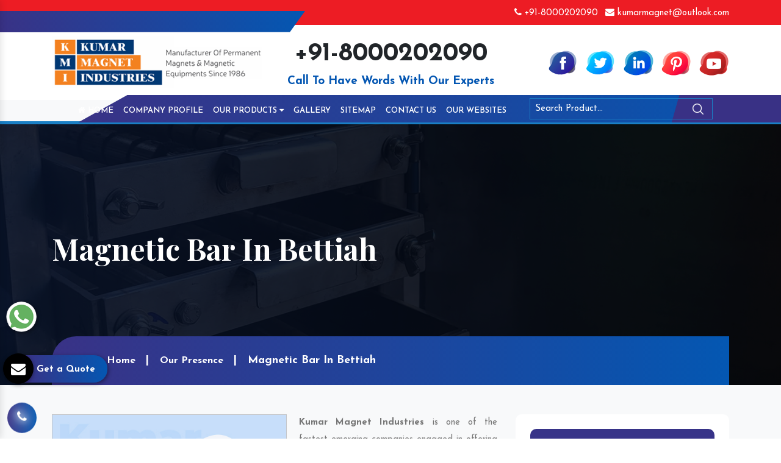

--- FILE ---
content_type: text/html; charset=UTF-8
request_url: https://www.kumarmagnetind.com/bettiah/magnetic-bar.html
body_size: 10726
content:
<!doctype html>
<html lang="en">
  <head>
  <base href="https://www.kumarmagnetind.com/">
    <meta charset="utf-8">
    <meta name="viewport" content="width=device-width, initial-scale=1, shrink-to-fit=no">
    <link rel="shortcut icon" type="image/x-icon" href="favicon.ico">
    <title>Magnetic Bar In Bettiah, Magnetic Bar Manufacturers Suppliers Bettiah</title>
	<meta name="keywords" content="Magnetic Bar In Bettiah, Magnetic Bar Manufacturers In Bettiah, Magnetic Bar Suppliers In Bettiah, Top Magnetic Bar In Bettiah, Best Magnetic Bar In Bettiah" >
	<meta name="description" content="Buy Magnetic Bar in Bettiah from top Magnetic Bar Manufacturers in Bettiah and Magnetic Bar Suppliers in Bettiah, exporters - Kumar Magnet Industries" >
	<meta name="author" content="Kumar Magnet Industries">
	<meta property="og:title" content="Magnetic Bar In Bettiah, Magnetic Bar Manufacturers Suppliers Bettiah">
	<meta property="og:site_name" content="Kumar Magnet Industries">
	<meta property="og:url" content="https://www.kumarmagnetind.com/bettiah/magnetic-bar.html">
	<meta property="og:description" content="Buy Magnetic Bar in Bettiah from top Magnetic Bar Manufacturers in Bettiah and Magnetic Bar Suppliers in Bettiah, exporters - Kumar Magnet Industries">
	<meta property="og:type" content="website">
	<meta property="og:image" content="https://www.kumarmagnetind.com/images/kumar-magnet-industries-logo.png">
	<link rel="stylesheet" href="https://webclickindia.co.in/smtp/css/mail.css">
    <script>
	document.write("<link rel=\"stylesheet\" href=\"default/css/bootstrap.min.css\" \/>");
	document.write("<link rel=\"stylesheet\" href=\"default/css/font-awesome.min.css\" \/>");
	document.write("<link rel=\"stylesheet\" href=\"default/css/responsive.css\" \/>");
	document.write("<link rel=\"stylesheet\" href=\"default/css/owl.carousel.css\" \/>");
	document.write("<link rel=\"stylesheet\" href=\"default/css/animate.css\" \/>");
	document.write("<link rel=\"stylesheet\" href=\"default/css/jquery.fancybox.min.css\" \/>");
	document.write("<link rel=\"stylesheet\" href=\"default/css/ma5-menu.min.css\" \/>");
	document.write("<link rel=\"stylesheet\" href=\"default/css/ResponsiveAccordianMenu.css\" \/>");
	document.write("<link rel=\"stylesheet\" href=\"default/style.css\" \/>");
	</script>
		<link rel="canonical" href="https://www.kumarmagnetind.com/bettiah/magnetic-bar.html" >
		<!-- Global site tag (gtag.js) - Google Analytics -->
<script async src="https://www.googletagmanager.com/gtag/js?id=G-TFJFYXCWMB"></script>
<script>
  window.dataLayer = window.dataLayer || [];
  function gtag(){dataLayer.push(arguments);}
  gtag('js', new Date());

  gtag('config', 'G-TFJFYXCWMB');
</script>	<script type="application/ld+json">
		{
		  "@context": "https://schema.org",
		  "@type": "Organization",
		  "name": "Kumar Magnet Industries",
		  "alternateName": "Kumar Magnet Industries",
		  "url": "https://www.kumarmagnetind.com/",
		  "logo": "https://www.kumarmagnetind.com/images/kumar-magnet-industries-logo.png",
		  "sameAs": [
			"https://www.facebook.com/kumarmagnetindustries/",
			"https://twitter.com/kumarmagnetind",
			"https://www.linkedin.com/company/kumar-magnet-industries",
			"https://www.pinterest.com/kumarmagnetindustries/",
			"https://www.youtube.com/channel/UCEGwTap_VYlcK2avf8xsG8A/videos"
		  ]
		}
	</script>
	
		<script type="application/ld+json">
			{
			  "@context": "https://schema.org",
			  "@type": "LocalBusiness",
			  "name": "Kumar Magnet Industries",
			  "image": "https://www.kumarmagnetind.com/images/kumar-magnet-industries-logo.png",
			  "@id": "",
			  "url": "https://www.kumarmagnetind.com/",
			  "telephone": "+91-8000202090",
			  "address": {
				"@type": "PostalAddress",
				"streetAddress": "L-456, G.I.D.C. Estate, Nr. S.B.I., Odhav, Ahmedabad - 382 415,",
				"addressLocality": "Gujarat, India",
				"postalCode": "382415",
				"addressCountry": "IN"
			  },
			  "geo": {
				"@type": "GeoCoordinates",
				"latitude": 28.5344525,
				"longitude": 77.4663097
			  },
			  "openingHoursSpecification": {
				"@type": "OpeningHoursSpecification",
				"dayOfWeek": [
				  "Monday",
				  "Tuesday",
				  "Wednesday",
				  "Thursday",
				  "Friday",
				  "Saturday",
				  "Sunday"
				],
				"opens": "09:30",
				"closes": "19:00"
			  },
			  "sameAs": [
				"https://www.facebook.com/kumarmagnetindustries/",
				"https://twitter.com/kumarmagnetind",
				"https://www.linkedin.com/company/kumar-magnet-industries",
				"https://www.pinterest.com/kumarmagnetindustries/",
				"https://www.youtube.com/channel/UCEGwTap_VYlcK2avf8xsG8A/videos"
			  ] 
			}
		</script>
					 </head>
    <body>
<header class="py-2">
<div class="left-side"></div>
<div class="right-side"></div>
<div class="container">
<div class="row">
<div class="col-xl-4 col-lg-4 col-md-4 col-sm-12 col-xs-12"></div>
<div class="col-xl-8 col-lg-8 col-md-8 col-sm-12 col-xs-12 email-and-phone">
<ul class="float-right">
  

<li class="list-inline-item"><a class="text-white hk-hide" href="tel:+91-8000202090"><i class="fa fa-phone" aria-hidden="true"></i> +91-8000202090</a></li>

<li class="list-inline-item"><a class="text-white" href="mailto:kumarmagnet@outlook.com"><i class="fa fa-envelope" aria-hidden="true"></i> kumarmagnet@outlook.com</a></li>
</ul>
</div>
</div>
</div>
</header>

<div class="logo py-3">
<div class="container">
<div class="row">

<div class="col-xl-4 col-lg-4 col-md-4 col-sm-12 col-xs-12 header_logo align-self-center">
<a href="/bettiah/" title="Kumar Magnet Industries"><img src="images/kumar-magnet-industries-logo.png" alt="Kumar Magnet Industries" title="Kumar Magnet Industries"></a>
</div>

<div class="col-xl-8 col-lg-8 col-md-8 col-sm-12 col-xs-12 infomation-side ">

<div class="row">
<div class="col-xl-6 col-lg-6 col-md-6 col-sm-12 col-xs-12 number-bold text-center align-self-center">
    <a role="button" title="+91-8000202090">+91-8000202090</a>
    <p class="font-weight-bold text-center w-100 d-block">Call To Have Words With Our Experts</p>
</div>

<div class="col-xl-6 col-lg-6 col-md-6 col-sm-12 col-xs-12 social_media align-self-center">
<ul class="float-right">

							
							
<li class="list-inline-item"><a href="https://www.facebook.com/kumarmagnetindustries/" target="_blank" title="Facebook">
	<img src="images/socialicons/img-facebook.png" title="Facebook" alt="Facebook"></a></li>
<li class="list-inline-item"><a href="https://twitter.com/kumarmagnetind" target="_blank" title="Twitter">
	<img src="images/socialicons/img-twitter.png" title="Twitter" alt="Twitter"></a></li>
<li class="list-inline-item"><a href="https://www.linkedin.com/company/kumar-magnet-industries" target="_blank" title="Linkedin">
	<img src="images/socialicons/img-linkedin.png" title="Linkedin" alt="Linkedin"></a></li>
<li class="list-inline-item"><a href="https://www.pinterest.com/kumarmagnetindustries/" target="_blank" title="Pinterest">
	<img src="images/socialicons/img-pinterest.png" title="Pinterest" alt="Pinterest"></a></li>
<li class="list-inline-item"><a href="https://www.youtube.com/channel/UCEGwTap_VYlcK2avf8xsG8A/videos" target="_blank" title="Youtube">
	<img src="images/socialicons/img-youtube.png" title="Youtube" alt="Youtube"></a></li>
</ul>
</div>
</div>
</div>
</div>
</div>
</div>

<div class="sticky bg-light">
<div class="light-color"></div>
<div class="dark-color"></div>
<div class="container-fluid">
<div class="row">
<div class="col-xl-8 col-lg-8 col-md-8 col-sm-12 col-xs-12 navigation_side">
<div class="navbar-area">
<div class="fennec-nav">
<nav class="navbar navbar-expand-md navbar-light">    
<div class="collapse navbar-collapse mean-menu" id="navbarSupportedContent" style="display: block;">
<ul class="navbar-nav">
<li class="nav-item"><a href="/bettiah/" title="Grill Magnet Manufacturers" class="nav-link"><i class="fa fa-home" aria-hidden="true"></i> Home </a></li>
<li class="nav-item"><a href="company-profile.html" title="Neodymium Magnet Suppliers" class="nav-link"> Company Profile </a></li>
<li class="nav-item"><a href="bettiah/our-products.html" title="Magnetic Pulley In India" class="nav-link"> Our Products <i class="fa fa-caret-down" aria-hidden="true"></i></a>
<ul class="dropdown-menu">
 <li class="nav-item"><a href="bettiah/magnetic-separator.html" class="nav-link" title="Magnetic Separator">Magnetic Separator</a>
<ul class="dropdown-menu child-small">
<li class="nav-item"><a href="bettiah/wet-magnetic-separator.html" title="Wet Magnetic Separator" class="nav-link">Wet Magnetic Separator</a></li>
<li class="nav-item"><a href="bettiah/overband-magnetic-separator.html" title="Overband Magnetic Separator" class="nav-link">Overband Magnetic Separator</a></li>
<li class="nav-item"><a href="bettiah/magnetic-coolant-separator.html" title="Magnetic Coolant Separator" class="nav-link">Magnetic Coolant Separator</a></li>
<li class="nav-item"><a href="bettiah/hump-magnetic-separator.html" title="Hump Magnetic Separator" class="nav-link">Hump Magnetic Separator</a></li>
<li class="nav-item"><a href="bettiah/permanent-magnetic-drum-separator.html" title="Permanent Magnetic Drum Separator" class="nav-link">Permanent Magnetic Drum Separator</a></li>
<li class="nav-item"><a href="bettiah/inline-drum-type-magnetic-separator.html" title="Inline Drum Type Magnetic Separator" class="nav-link">Inline Drum Type Magnetic Separator</a></li>
<li class="nav-item"><a href="bettiah/magnetic-destoner.html" title="Magnetic Destoner" class="nav-link">Magnetic Destoner</a></li>
<li class="nav-item"><a href="bettiah/double-drum-type-permanent-magnetic-separator.html" title="Double Drum Type Permanent Magnetic Separator" class="nav-link">Double Drum Type Permanent Magnetic Separator</a></li>
<li class="nav-item"><a href="bettiah/triple-drum-type-permanent-magnetic-separator.html" title="Triple Drum Type Permanent Magnetic Separator" class="nav-link">Triple Drum Type Permanent Magnetic Separator</a></li>

</ul>
</li>
 <li class="nav-item"><a href="bettiah/funnel-magnet.html" class="nav-link" title="Funnel Magnet">Funnel Magnet</a>
</li>
 <li class="nav-item"><a href="bettiah/power-magnet.html" class="nav-link" title="Power Magnet">Power Magnet</a>
</li>
 <li class="nav-item"><a href="bettiah/hopper-magnet.html" class="nav-link" title="Hopper Magnet">Hopper Magnet</a>
</li>
 <li class="nav-item"><a href="bettiah/ferrite-magnet.html" class="nav-link" title="Ferrite Magnet">Ferrite Magnet</a>
</li>
 <li class="nav-item"><a href="bettiah/drawer-magnet.html" class="nav-link" title="Drawer Magnet">Drawer Magnet</a>
</li>
 <li class="nav-item"><a href="bettiah/liquid-trap-magnet.html" class="nav-link" title="Liquid Trap Magnet">Liquid Trap Magnet</a>
</li>
 <li class="nav-item"><a href="bettiah/rare-earth-magnet.html" class="nav-link" title="Rare Earth Magnet">Rare Earth Magnet</a>
</li>
 <li class="nav-item"><a href="bettiah/suspension-magnet.html" class="nav-link" title="Suspension Magnet">Suspension Magnet</a>
</li>
 <li class="nav-item"><a href="bettiah/grill-magnet.html" class="nav-link" title="Grill Magnet">Grill Magnet</a>
</li>
 <li class="nav-item"><a href="bettiah/pot-magnet.html" class="nav-link" title="Pot Magnet">Pot Magnet</a>
</li>
 <li class="nav-item"><a href="bettiah/high-intensity-rare-earth-magnetic-equipment.html" class="nav-link" title="High Intensity Rare Earth Magnetic Equipment">High Intensity Rare Earth Magnetic Equipment</a>
</li>
 <li class="nav-item"><a href="bettiah/lifting-magnets-with-cover.html" class="nav-link" title="Lifting Magnets With Cover">Lifting Magnets With Cover</a>
</li>
 <li class="nav-item"><a href="bettiah/magnetic-plate.html" class="nav-link" title="Magnetic Plate">Magnetic Plate</a>
</li>
 <li class="nav-item"><a href="bettiah/permanent-magnetic-drum.html" class="nav-link" title="Permanent Magnetic Drum">Permanent Magnetic Drum</a>
</li>
 <li class="nav-item"><a href="bettiah/magnetic-floor-sweeper.html" class="nav-link" title="Magnetic Floor Sweeper">Magnetic Floor Sweeper</a>
</li>
 <li class="nav-item"><a href="bettiah/vibrating-screening-machine.html" class="nav-link" title="Vibrating Screening Machine">Vibrating Screening Machine</a>
</li>
 <li class="nav-item"><a href="bettiah/permanent-magnetic-pulley.html" class="nav-link" title="Permanent Magnetic Pulley">Permanent Magnetic Pulley</a>
</li>
 <li class="nav-item"><a href="bettiah/magnet.html" class="nav-link" title="Magnet">Magnet</a>
</li>
 <li class="nav-item"><a href="bettiah/industrial-magnet.html" class="nav-link" title="Industrial Magnet">Industrial Magnet</a>
</li>
 <li class="nav-item"><a href="bettiah/neodymium-magnet.html" class="nav-link" title="Neodymium Magnet">Neodymium Magnet</a>
</li>
 <li class="nav-item"><a href="bettiah/magnetic-drum-separator.html" class="nav-link" title="Magnetic Drum Separator">Magnetic Drum Separator</a>
</li>
 <li class="nav-item"><a href="bettiah/belt-type-magnetic-separator.html" class="nav-link" title="Belt Type Magnetic Separator">Belt Type Magnetic Separator</a>
</li>
 <li class="nav-item"><a href="bettiah/belt-concentrator.html" class="nav-link" title="Belt Concentrator">Belt Concentrator</a>
</li>
 <li class="nav-item"><a href="bettiah/channel-magnet.html" class="nav-link" title="Channel Magnet">Channel Magnet</a>
</li>
 <li class="nav-item"><a href="bettiah/circular-magnet.html" class="nav-link" title="Circular Magnet">Circular Magnet</a>
</li>
 <li class="nav-item"><a href="bettiah/gyrator-vibro-screen.html" class="nav-link" title="Gyrator Vibro Screen">Gyrator Vibro Screen</a>
</li>
 <li class="nav-item"><a href="bettiah/deep-reach-separator.html" class="nav-link" title="Deep Reach Separator">Deep Reach Separator</a>
</li>
 <li class="nav-item"><a href="bettiah/de-oiling-vibrating-screen.html" class="nav-link" title="De-Oiling Vibrating Screen">De-Oiling Vibrating Screen</a>
</li>
 <li class="nav-item"><a href="bettiah/double-deck-vibrating-screening-machine.html" class="nav-link" title="Double-Deck Vibrating Screening Machine">Double-Deck Vibrating Screening Machine</a>
</li>
 <li class="nav-item"><a href="bettiah/drum-type-magnetic-separator.html" class="nav-link" title="Drum Type Magnetic Separator">Drum Type Magnetic Separator</a>
</li>
 <li class="nav-item"><a href="bettiah/ceramic-magnet.html" class="nav-link" title="Ceramic Magnet">Ceramic Magnet</a>
</li>
 <li class="nav-item"><a href="bettiah/hand-magnet.html" class="nav-link" title="Hand Magnet">Hand Magnet</a>
</li>
 <li class="nav-item"><a href="bettiah/high-intensity-rare-earth-equipment.html" class="nav-link" title="High Intensity Rare Earth Equipment">High Intensity Rare Earth Equipment</a>
</li>
 <li class="nav-item"><a href="bettiah/high-intensity-roller-type-magnetic-separator.html" class="nav-link" title="High Intensity Roller Type Magnetic Separator">High Intensity Roller Type Magnetic Separator</a>
</li>
 <li class="nav-item"><a href="bettiah/hump-magnet.html" class="nav-link" title="Hump Magnet">Hump Magnet</a>
</li>
 <li class="nav-item"><a href="bettiah/inline-drum-magnetic-separator.html" class="nav-link" title="Inline Drum Magnetic Separator">Inline Drum Magnetic Separator</a>
</li>
 <li class="nav-item"><a href="bettiah/in-line-magnet.html" class="nav-link" title="In-Line Magnet">In-Line Magnet</a>
</li>
 <li class="nav-item"><a href="bettiah/magnetic-combo-separator.html" class="nav-link" title="Magnetic Combo Separator">Magnetic Combo Separator</a>
</li>
 <li class="nav-item"><a href="bettiah/magnetic-coolant-filter.html" class="nav-link" title="Magnetic Coolant Filter">Magnetic Coolant Filter</a>
</li>
 <li class="nav-item"><a href="bettiah/magnetic-drum.html" class="nav-link" title="Magnetic Drum">Magnetic Drum</a>
</li>
 <li class="nav-item"><a href="bettiah/magnetic-ferrous-trap.html" class="nav-link" title="Magnetic Ferrous Trap">Magnetic Ferrous Trap</a>
</li>
 <li class="nav-item"><a href="bettiah/magnetic-grate-for-drum-charging-system.html" class="nav-link" title="Magnetic Grate For Drum Charging System">Magnetic Grate For Drum Charging System</a>
</li>
 <li class="nav-item"><a href="bettiah/magnetic-grids.html" class="nav-link" title="Magnetic Grids">Magnetic Grids</a>
</li>
 <li class="nav-item"><a href="bettiah/magnetic-grill.html" class="nav-link" title="Magnetic Grill">Magnetic Grill</a>
</li>
 <li class="nav-item"><a href="bettiah/magnetic-grill-with-vibratory-outlet.html" class="nav-link" title="Magnetic Grill With Vibratory Outlet">Magnetic Grill With Vibratory Outlet</a>
</li>
 <li class="nav-item"><a href="bettiah/magnetic-head-pulleys-for-conveyor-systems.html" class="nav-link" title="Magnetic Head Pulleys for Conveyor Systems">Magnetic Head Pulleys for Conveyor Systems</a>
</li>
 <li class="nav-item"><a href="bettiah/magnetic-pulley.html" class="nav-link" title="Magnetic Pulley">Magnetic Pulley</a>
</li>
 <li class="nav-item"><a href="bettiah/magnetic-rod.html" class="nav-link" title="Magnetic Rod">Magnetic Rod</a>
</li>
 <li class="nav-item"><a href="bettiah/magnetic-tube.html" class="nav-link" title="Magnetic Tube">Magnetic Tube</a>
</li>
 <li class="nav-item"><a href="bettiah/magnetic-bar.html" class="nav-link" title="Magnetic Bar">Magnetic Bar</a>
</li>
 <li class="nav-item"><a href="bettiah/magnetic-roller-separator.html" class="nav-link" title="Magnetic Roller Separator">Magnetic Roller Separator</a>
</li>
 <li class="nav-item"><a href="bettiah/magnetic-roll.html" class="nav-link" title="Magnetic Roll">Magnetic Roll</a>
</li>
 <li class="nav-item"><a href="bettiah/magnetic-separation-system.html" class="nav-link" title="Magnetic Separation System">Magnetic Separation System</a>
</li>
 <li class="nav-item"><a href="bettiah/magnetic-equipment.html" class="nav-link" title="Magnetic Equipment">Magnetic Equipment</a>
</li>
 <li class="nav-item"><a href="bettiah/magnetic-sorting-belt.html" class="nav-link" title="Magnetic Sorting Belt">Magnetic Sorting Belt</a>
</li>
 <li class="nav-item"><a href="bettiah/metal-detector.html" class="nav-link" title="Metal Detector">Metal Detector</a>
</li>
 <li class="nav-item"><a href="bettiah/mineral-processing-equipment.html" class="nav-link" title="Mineral Processing Equipment">Mineral Processing Equipment</a>
</li>
 <li class="nav-item"><a href="bettiah/overband-electromagnetic-separator.html" class="nav-link" title="Overband Electromagnetic Separator">Overband Electromagnetic Separator</a>
</li>
 <li class="nav-item"><a href="bettiah/permanent-lifting-magnet.html" class="nav-link" title="Permanent Lifting Magnet">Permanent Lifting Magnet</a>
</li>
 <li class="nav-item"><a href="bettiah/permanent-magnetic-drum-pulley.html" class="nav-link" title="Permanent Magnetic Drum Pulley">Permanent Magnetic Drum Pulley</a>
</li>
 <li class="nav-item"><a href="bettiah/permanent-magnetic-lifter.html" class="nav-link" title="Permanent Magnetic Lifter">Permanent Magnetic Lifter</a>
</li>
 <li class="nav-item"><a href="bettiah/permanent-magnetic-overband-separator.html" class="nav-link" title="Permanent Magnetic Overband Separator">Permanent Magnetic Overband Separator</a>
</li>
 <li class="nav-item"><a href="bettiah/permanent-suspension-magnets.html" class="nav-link" title="Permanent Suspension Magnets">Permanent Suspension Magnets</a>
</li>
 <li class="nav-item"><a href="bettiah/plate-magnet.html" class="nav-link" title="Plate Magnet">Plate Magnet</a>
</li>
 <li class="nav-item"><a href="bettiah/magnetic-filter.html" class="nav-link" title="Magnetic Filter">Magnetic Filter</a>
</li>
 <li class="nav-item"><a href="bettiah/rare-earth-magnetic-equipment.html" class="nav-link" title="Rare Earth Magnetic Equipment">Rare Earth Magnetic Equipment</a>
</li>
 <li class="nav-item"><a href="bettiah/rectangular-lifting-magnet.html" class="nav-link" title="Rectangular Lifting Magnet">Rectangular Lifting Magnet</a>
</li>
 <li class="nav-item"><a href="bettiah/roller-type-magnetic-separator.html" class="nav-link" title="Roller Type Magnetic Separator">Roller Type Magnetic Separator</a>
</li>
 <li class="nav-item"><a href="bettiah/rotary-magnet.html" class="nav-link" title="Rotary Magnet">Rotary Magnet</a>
</li>
 <li class="nav-item"><a href="bettiah/scrap-lifting-magnet.html" class="nav-link" title="Scrap Lifting Magnet">Scrap Lifting Magnet</a>
</li>
 <li class="nav-item"><a href="bettiah/spout-magnet.html" class="nav-link" title="Spout Magnet">Spout Magnet</a>
</li>
 <li class="nav-item"><a href="bettiah/bullet-magnet.html" class="nav-link" title="Bullet Magnet">Bullet Magnet</a>
</li>
 <li class="nav-item"><a href="bettiah/suspension-type-magnet.html" class="nav-link" title="Suspension Type Magnet">Suspension Type Magnet</a>
</li>
 <li class="nav-item"><a href="bettiah/trap-magnet.html" class="nav-link" title="Trap Magnet">Trap Magnet</a>
</li>
 <li class="nav-item"><a href="bettiah/prong-magnet.html" class="nav-link" title="Prong Magnet">Prong Magnet</a>
</li>
 <li class="nav-item"><a href="bettiah/vibratory-equipment.html" class="nav-link" title="Vibratory Equipment">Vibratory Equipment</a>
</li>
 <li class="nav-item"><a href="bettiah/vibratory-feeder.html" class="nav-link" title="Vibratory Feeder">Vibratory Feeder</a>
</li>
 <li class="nav-item"><a href="bettiah/vibratory-motor.html" class="nav-link" title="Vibratory Motor">Vibratory Motor</a>
</li>
 <li class="nav-item"><a href="bettiah/vibratory-table.html" class="nav-link" title="Vibratory Table">Vibratory Table</a>
</li>
 <li class="nav-item"><a href="bettiah/vibro-separator.html" class="nav-link" title="Vibro Separator">Vibro Separator</a>
</li>
 <li class="nav-item"><a href="bettiah/wet-drum-permanent-magnetic-separator.html" class="nav-link" title="Wet Drum Permanent Magnetic Separator">Wet Drum Permanent Magnetic Separator</a>
</li>
 <li class="nav-item"><a href="bettiah/eddy-current-separator.html" class="nav-link" title="Eddy Current Separator">Eddy Current Separator</a>
</li>
 <li class="nav-item"><a href="bettiah/vibrator-table.html" class="nav-link" title="Vibrator Table">Vibrator Table</a>
</li>
 <li class="nav-item"><a href="bettiah/vibration-table.html" class="nav-link" title="Vibration Table">Vibration Table</a>
</li>
 <li class="nav-item"><a href="bettiah/supporting-table.html" class="nav-link" title="Supporting Table">Supporting Table</a>
</li>
 <li class="nav-item"><a href="bettiah/vibrating-table.html" class="nav-link" title="Vibrating Table">Vibrating Table</a>
</li>
 <li class="nav-item"><a href="bettiah/demoulding-paver-machine.html" class="nav-link" title="Demoulding Paver Machine">Demoulding Paver Machine</a>
</li>
 <li class="nav-item"><a href="bettiah/industrial-vibration-table.html" class="nav-link" title="Industrial Vibration Table">Industrial Vibration Table</a>
</li>
 <li class="nav-item"><a href="bettiah/vibration-resistant-table.html" class="nav-link" title="Vibration Resistant Table">Vibration Resistant Table</a>
</li>
 <li class="nav-item"><a href="bettiah/pallet-vibration-table.html" class="nav-link" title="Pallet Vibration Table">Pallet Vibration Table</a>
</li>
 <li class="nav-item"><a href="bettiah/industrial-shaker-tables.html" class="nav-link" title="Industrial Shaker Tables">Industrial Shaker Tables</a>
</li>
 <li class="nav-item"><a href="bettiah/cement-vibrating-table.html" class="nav-link" title="Cement Vibrating Table">Cement Vibrating Table</a>
</li>
 <li class="nav-item"><a href="bettiah/hydraulic-vibration-table.html" class="nav-link" title="Hydraulic Vibration Table">Hydraulic Vibration Table</a>
</li>
 <li class="nav-item"><a href="bettiah/pneumatic-vibration-table.html" class="nav-link" title="Pneumatic Vibration Table">Pneumatic Vibration Table</a>
</li>
</ul>
</li>
<li class="nav-item"><a href="gallery.html" title="Gallery" class="nav-link"> Gallery</a></li>
<li class="nav-item"><a href="sitemap.html" title="Vibro Separator In Ahmedabad" class="nav-link"> Sitemap</a></li>
<li class="nav-item"><a href="contact-us.html" title="Contact Details" class="nav-link"> Contact Us</a></li>
<li class="nav-item"><a href="our-websites.html" title="Our Websites" class="nav-link" target="_blank"> Our Websites</a></li>
</ul>
</div>
</nav>                 
</div>
</div>
 <nav class="navbar navbar-expand-md navbar-light mobile-menu">
<button class="ma5menu__toggle" type="button">
<span class="ma5menu__icon-toggle"></span> <span class="ma5menu__sr-only">Menu</span>
</button>
<div style="display: none;">
<ul class="site-menu">
<li><a href="/bettiah/" title="Home">Home</a></li>
<li><a href="company-profile.html" title="Company Profile">Company Profile</a></li>
<li>
<a href="bettiah/our-products.html" title="Our Products">Our Products</a>
<ul>
<li>
<a href="bettiah/magnetic-separator.html" title="Magnetic Separator">Magnetic Separator</a>
<ul>
           
<li><a href="bettiah/wet-magnetic-separator.html" title="Wet Magnetic Separator">Wet Magnetic Separator</a></li>
      
<li><a href="bettiah/overband-magnetic-separator.html" title="Overband Magnetic Separator">Overband Magnetic Separator</a></li>
      
<li><a href="bettiah/magnetic-coolant-separator.html" title="Magnetic Coolant Separator">Magnetic Coolant Separator</a></li>
      
<li><a href="bettiah/hump-magnetic-separator.html" title="Hump Magnetic Separator">Hump Magnetic Separator</a></li>
      
<li><a href="bettiah/permanent-magnetic-drum-separator.html" title="Permanent Magnetic Drum Separator">Permanent Magnetic Drum Separator</a></li>
      
<li><a href="bettiah/inline-drum-type-magnetic-separator.html" title="Inline Drum Type Magnetic Separator">Inline Drum Type Magnetic Separator</a></li>
      
<li><a href="bettiah/magnetic-destoner.html" title="Magnetic Destoner">Magnetic Destoner</a></li>
      
<li><a href="bettiah/double-drum-type-permanent-magnetic-separator.html" title="Double Drum Type Permanent Magnetic Separator">Double Drum Type Permanent Magnetic Separator</a></li>
      
<li><a href="bettiah/triple-drum-type-permanent-magnetic-separator.html" title="Triple Drum Type Permanent Magnetic Separator">Triple Drum Type Permanent Magnetic Separator</a></li>
</ul>


</li>
<li>
<a href="bettiah/funnel-magnet.html" title="Funnel Magnet">Funnel Magnet</a>


</li>
<li>
<a href="bettiah/power-magnet.html" title="Power Magnet">Power Magnet</a>


</li>
<li>
<a href="bettiah/hopper-magnet.html" title="Hopper Magnet">Hopper Magnet</a>


</li>
<li>
<a href="bettiah/ferrite-magnet.html" title="Ferrite Magnet">Ferrite Magnet</a>


</li>
<li>
<a href="bettiah/drawer-magnet.html" title="Drawer Magnet">Drawer Magnet</a>


</li>
<li>
<a href="bettiah/liquid-trap-magnet.html" title="Liquid Trap Magnet">Liquid Trap Magnet</a>


</li>
<li>
<a href="bettiah/rare-earth-magnet.html" title="Rare Earth Magnet">Rare Earth Magnet</a>


</li>
<li>
<a href="bettiah/suspension-magnet.html" title="Suspension Magnet">Suspension Magnet</a>


</li>
<li>
<a href="bettiah/grill-magnet.html" title="Grill Magnet">Grill Magnet</a>


</li>
<li>
<a href="bettiah/pot-magnet.html" title="Pot Magnet">Pot Magnet</a>


</li>
<li>
<a href="bettiah/high-intensity-rare-earth-magnetic-equipment.html" title="High Intensity Rare Earth Magnetic Equipment">High Intensity Rare Earth Magnetic Equipment</a>


</li>
<li>
<a href="bettiah/lifting-magnets-with-cover.html" title="Lifting Magnets With Cover">Lifting Magnets With Cover</a>


</li>
<li>
<a href="bettiah/magnetic-plate.html" title="Magnetic Plate">Magnetic Plate</a>


</li>
<li>
<a href="bettiah/permanent-magnetic-drum.html" title="Permanent Magnetic Drum">Permanent Magnetic Drum</a>


</li>
<li>
<a href="bettiah/magnetic-floor-sweeper.html" title="Magnetic Floor Sweeper">Magnetic Floor Sweeper</a>


</li>
<li>
<a href="bettiah/vibrating-screening-machine.html" title="Vibrating Screening Machine">Vibrating Screening Machine</a>


</li>
<li>
<a href="bettiah/permanent-magnetic-pulley.html" title="Permanent Magnetic Pulley">Permanent Magnetic Pulley</a>


</li>
<li>
<a href="bettiah/magnet.html" title="Magnet">Magnet</a>


</li>
<li>
<a href="bettiah/industrial-magnet.html" title="Industrial Magnet">Industrial Magnet</a>


</li>
<li>
<a href="bettiah/neodymium-magnet.html" title="Neodymium Magnet">Neodymium Magnet</a>


</li>
<li>
<a href="bettiah/magnetic-drum-separator.html" title="Magnetic Drum Separator">Magnetic Drum Separator</a>


</li>
<li>
<a href="bettiah/belt-type-magnetic-separator.html" title="Belt Type Magnetic Separator">Belt Type Magnetic Separator</a>


</li>
<li>
<a href="bettiah/belt-concentrator.html" title="Belt Concentrator">Belt Concentrator</a>


</li>
<li>
<a href="bettiah/channel-magnet.html" title="Channel Magnet">Channel Magnet</a>


</li>
<li>
<a href="bettiah/circular-magnet.html" title="Circular Magnet">Circular Magnet</a>


</li>
<li>
<a href="bettiah/gyrator-vibro-screen.html" title="Gyrator Vibro Screen">Gyrator Vibro Screen</a>


</li>
<li>
<a href="bettiah/deep-reach-separator.html" title="Deep Reach Separator">Deep Reach Separator</a>


</li>
<li>
<a href="bettiah/de-oiling-vibrating-screen.html" title="De-Oiling Vibrating Screen">De-Oiling Vibrating Screen</a>


</li>
<li>
<a href="bettiah/double-deck-vibrating-screening-machine.html" title="Double-Deck Vibrating Screening Machine">Double-Deck Vibrating Screening Machine</a>


</li>
<li>
<a href="bettiah/drum-type-magnetic-separator.html" title="Drum Type Magnetic Separator">Drum Type Magnetic Separator</a>


</li>
<li>
<a href="bettiah/ceramic-magnet.html" title="Ceramic Magnet">Ceramic Magnet</a>


</li>
<li>
<a href="bettiah/hand-magnet.html" title="Hand Magnet">Hand Magnet</a>


</li>
<li>
<a href="bettiah/high-intensity-rare-earth-equipment.html" title="High Intensity Rare Earth Equipment">High Intensity Rare Earth Equipment</a>


</li>
<li>
<a href="bettiah/high-intensity-roller-type-magnetic-separator.html" title="High Intensity Roller Type Magnetic Separator">High Intensity Roller Type Magnetic Separator</a>


</li>
<li>
<a href="bettiah/hump-magnet.html" title="Hump Magnet">Hump Magnet</a>


</li>
<li>
<a href="bettiah/inline-drum-magnetic-separator.html" title="Inline Drum Magnetic Separator">Inline Drum Magnetic Separator</a>


</li>
<li>
<a href="bettiah/in-line-magnet.html" title="In-Line Magnet">In-Line Magnet</a>


</li>
<li>
<a href="bettiah/magnetic-combo-separator.html" title="Magnetic Combo Separator">Magnetic Combo Separator</a>


</li>
<li>
<a href="bettiah/magnetic-coolant-filter.html" title="Magnetic Coolant Filter">Magnetic Coolant Filter</a>


</li>
<li>
<a href="bettiah/magnetic-drum.html" title="Magnetic Drum">Magnetic Drum</a>


</li>
<li>
<a href="bettiah/magnetic-ferrous-trap.html" title="Magnetic Ferrous Trap">Magnetic Ferrous Trap</a>


</li>
<li>
<a href="bettiah/magnetic-grate-for-drum-charging-system.html" title="Magnetic Grate For Drum Charging System">Magnetic Grate For Drum Charging System</a>


</li>
<li>
<a href="bettiah/magnetic-grids.html" title="Magnetic Grids">Magnetic Grids</a>


</li>
<li>
<a href="bettiah/magnetic-grill.html" title="Magnetic Grill">Magnetic Grill</a>


</li>
<li>
<a href="bettiah/magnetic-grill-with-vibratory-outlet.html" title="Magnetic Grill With Vibratory Outlet">Magnetic Grill With Vibratory Outlet</a>


</li>
<li>
<a href="bettiah/magnetic-head-pulleys-for-conveyor-systems.html" title="Magnetic Head Pulleys for Conveyor Systems">Magnetic Head Pulleys for Conveyor Systems</a>


</li>
<li>
<a href="bettiah/magnetic-pulley.html" title="Magnetic Pulley">Magnetic Pulley</a>


</li>
<li>
<a href="bettiah/magnetic-rod.html" title="Magnetic Rod">Magnetic Rod</a>


</li>
<li>
<a href="bettiah/magnetic-tube.html" title="Magnetic Tube">Magnetic Tube</a>


</li>
<li>
<a href="bettiah/magnetic-bar.html" title="Magnetic Bar">Magnetic Bar</a>


</li>
<li>
<a href="bettiah/magnetic-roller-separator.html" title="Magnetic Roller Separator">Magnetic Roller Separator</a>


</li>
<li>
<a href="bettiah/magnetic-roll.html" title="Magnetic Roll">Magnetic Roll</a>


</li>
<li>
<a href="bettiah/magnetic-separation-system.html" title="Magnetic Separation System">Magnetic Separation System</a>


</li>
<li>
<a href="bettiah/magnetic-equipment.html" title="Magnetic Equipment">Magnetic Equipment</a>


</li>
<li>
<a href="bettiah/magnetic-sorting-belt.html" title="Magnetic Sorting Belt">Magnetic Sorting Belt</a>


</li>
<li>
<a href="bettiah/metal-detector.html" title="Metal Detector">Metal Detector</a>


</li>
<li>
<a href="bettiah/mineral-processing-equipment.html" title="Mineral Processing Equipment">Mineral Processing Equipment</a>


</li>
<li>
<a href="bettiah/overband-electromagnetic-separator.html" title="Overband Electromagnetic Separator">Overband Electromagnetic Separator</a>


</li>
<li>
<a href="bettiah/permanent-lifting-magnet.html" title="Permanent Lifting Magnet">Permanent Lifting Magnet</a>


</li>
<li>
<a href="bettiah/permanent-magnetic-drum-pulley.html" title="Permanent Magnetic Drum Pulley">Permanent Magnetic Drum Pulley</a>


</li>
<li>
<a href="bettiah/permanent-magnetic-lifter.html" title="Permanent Magnetic Lifter">Permanent Magnetic Lifter</a>


</li>
<li>
<a href="bettiah/permanent-magnetic-overband-separator.html" title="Permanent Magnetic Overband Separator">Permanent Magnetic Overband Separator</a>


</li>
<li>
<a href="bettiah/permanent-suspension-magnets.html" title="Permanent Suspension Magnets">Permanent Suspension Magnets</a>


</li>
<li>
<a href="bettiah/plate-magnet.html" title="Plate Magnet">Plate Magnet</a>


</li>
<li>
<a href="bettiah/magnetic-filter.html" title="Magnetic Filter">Magnetic Filter</a>


</li>
<li>
<a href="bettiah/rare-earth-magnetic-equipment.html" title="Rare Earth Magnetic Equipment">Rare Earth Magnetic Equipment</a>


</li>
<li>
<a href="bettiah/rectangular-lifting-magnet.html" title="Rectangular Lifting Magnet">Rectangular Lifting Magnet</a>


</li>
<li>
<a href="bettiah/roller-type-magnetic-separator.html" title="Roller Type Magnetic Separator">Roller Type Magnetic Separator</a>


</li>
<li>
<a href="bettiah/rotary-magnet.html" title="Rotary Magnet">Rotary Magnet</a>


</li>
<li>
<a href="bettiah/scrap-lifting-magnet.html" title="Scrap Lifting Magnet">Scrap Lifting Magnet</a>


</li>
<li>
<a href="bettiah/spout-magnet.html" title="Spout Magnet">Spout Magnet</a>


</li>
<li>
<a href="bettiah/bullet-magnet.html" title="Bullet Magnet">Bullet Magnet</a>


</li>
<li>
<a href="bettiah/suspension-type-magnet.html" title="Suspension Type Magnet">Suspension Type Magnet</a>


</li>
<li>
<a href="bettiah/trap-magnet.html" title="Trap Magnet">Trap Magnet</a>


</li>
<li>
<a href="bettiah/prong-magnet.html" title="Prong Magnet">Prong Magnet</a>


</li>
<li>
<a href="bettiah/vibratory-equipment.html" title="Vibratory Equipment">Vibratory Equipment</a>


</li>
<li>
<a href="bettiah/vibratory-feeder.html" title="Vibratory Feeder">Vibratory Feeder</a>


</li>
<li>
<a href="bettiah/vibratory-motor.html" title="Vibratory Motor">Vibratory Motor</a>


</li>
<li>
<a href="bettiah/vibratory-table.html" title="Vibratory Table">Vibratory Table</a>


</li>
<li>
<a href="bettiah/vibro-separator.html" title="Vibro Separator">Vibro Separator</a>


</li>
<li>
<a href="bettiah/wet-drum-permanent-magnetic-separator.html" title="Wet Drum Permanent Magnetic Separator">Wet Drum Permanent Magnetic Separator</a>


</li>
<li>
<a href="bettiah/eddy-current-separator.html" title="Eddy Current Separator">Eddy Current Separator</a>


</li>
<li>
<a href="bettiah/vibrator-table.html" title="Vibrator Table">Vibrator Table</a>


</li>
<li>
<a href="bettiah/vibration-table.html" title="Vibration Table">Vibration Table</a>


</li>
<li>
<a href="bettiah/supporting-table.html" title="Supporting Table">Supporting Table</a>


</li>
<li>
<a href="bettiah/vibrating-table.html" title="Vibrating Table">Vibrating Table</a>


</li>
<li>
<a href="bettiah/demoulding-paver-machine.html" title="Demoulding Paver Machine">Demoulding Paver Machine</a>


</li>
<li>
<a href="bettiah/industrial-vibration-table.html" title="Industrial Vibration Table">Industrial Vibration Table</a>


</li>
<li>
<a href="bettiah/vibration-resistant-table.html" title="Vibration Resistant Table">Vibration Resistant Table</a>


</li>
<li>
<a href="bettiah/pallet-vibration-table.html" title="Pallet Vibration Table">Pallet Vibration Table</a>


</li>
<li>
<a href="bettiah/industrial-shaker-tables.html" title="Industrial Shaker Tables">Industrial Shaker Tables</a>


</li>
<li>
<a href="bettiah/cement-vibrating-table.html" title="Cement Vibrating Table">Cement Vibrating Table</a>


</li>
<li>
<a href="bettiah/hydraulic-vibration-table.html" title="Hydraulic Vibration Table">Hydraulic Vibration Table</a>


</li>
<li>
<a href="bettiah/pneumatic-vibration-table.html" title="Pneumatic Vibration Table">Pneumatic Vibration Table</a>


</li>


<li>
</li>
</ul>
</li>
<li><a href="sitemap.html" title="Sitemap">Sitemap</a></li>
<li><a href="contact-us.html" title="Contact Details">Contact Us</a></li>
</ul>

</div>
</nav>
</div>
<div class="col-xl-4 col-lg-4 col-md-4 col-sm-12 col-xs-12 search_side">
<form action="search.html" method="post">
<ul>
<li class="list-inline-item"><input type="text" name="data[Product][search]" required="" class="pl-2" placeholder="Search Product..."></li>
<li class="list-inline-item"><button class="border-0"><img src="default/images/search.png" alt="search" title="search"></button></li>
</ul>
</form>
</div>
</div>
</div>
</div>

<section class="page-title" style="background-image:url(default/images/common-banner.png); background-attachment: fixed; background-size: cover; background-position: 50% 50%;">
<div class="container">
<h1>Magnetic Bar In Bettiah</h1>
</div>
<!--Page Info-->
<div class="page-info"> 
<div class="container clearfix">
<ul class="bread-crumb">
<li><a href="/" title="Home">Home</a></li>
<li><a href="our-presence.html" title="Our Presence">Our Presence</a></li>
<li class="text-white">Magnetic Bar In Bettiah</li>
</ul>
</div>
</div>
</section>

<div class="products-details bg-light py-5">
  <div class="container">
    <div class="row">
      <div class="col-xl-8 col-lg-8 col-md-8 col-sm-8 col-xs-12 details-product">
        <div class="cover-product detail-last">
        <div class="zoom-effect">
            <div class="box">
			            <a href="images/products/img-magnetic-bar.jpg"  title="Magnetic Bar In Bettiah" data-fancybox="images" data-srcset="images/products/img-magnetic-bar.jpg">
                <img src="images/products/img-magnetic-bar.jpg" alt="Magnetic Bar In Bettiah" title="Magnetic Bar In Bettiah">
                </a><div class="box-content">
                    <div class="inner-content">
                        <span class="post">Magnetic Bar</span>
                    </div>
   
                   
                </div>
            
            </div>

</div>
</div>

<div class="cover-product-this">
  <p style="text-align:justify"><strong>Kumar Magnet Industries</strong> is one of the fastest emerging companies engaged in offering a wide range of <strong>Magnetic Bar in Bettiah</strong>. We have put our experience and industry expertise in our work to come up with something excellent for our customers. We always keep them and their needs in our mind to step up with the same. The qualities of our products and features they offer always keep their credibility high in the domain.<br>
<br>
As one of the best <strong>Magnetic Bar Manufacturers in Bettiah</strong>, we never miss a single chance to hear out our customers and deliver the appropriate solutions that match their customizations. For us, our customers are our top-most priority and our products are according to their taste and preferences while meeting industry standards.<br>
<br>
Being one of the leading <strong>Magnetic Bar Exporters and Suppliers in Bettiah</strong>, we assure that the timely delivery of quality products will not get compromised at any point. Send us your enquiries or give us a call to speak with our experts.</p>
</div>
</div>
<div class="col-xl-4 col-lg-4 col-md-4 col-sm-12 col-xs-12 form-side ">
<div class="white-wrap bg-white p-4 box-shadow" id="innerenquiry-form">
<p id="innersuccessmsg"></p>
<div class="overlaysan"></div>
<div class="form">
<span>Enquire Now</span>
<form action="enquiries/add" method="post">
<input type="hidden" name="enquiry_for" value="Enquiry For Contact Us">
		<input type="hidden" name="page_url" value="https://www.kumarmagnetind.com/bettiah/magnetic-bar.html">
<div class="input">
<div class="inputBox mb-3">
<input type="text" name="name" placeholder="Name" required="">
</div>

<div class="inputBox mb-3">
<input type="email" name="email" placeholder="Email" required="">
</div>

<div class="inputBox mb-3">
<input type="text" name="mobile" placeholder="Phone" onkeypress="return event.charCode >= 48 &amp;&amp; event.charCode <= 57 || event.charCode == 43" minlength="10" maxlength="18" required="">
</div>

<div class="inputBox mb-3">
<input type="text" name="address" placeholder="Address" >
</div>

<div class="inputBox mb-3">
<textarea name="message" placeholder="Message"  ></textarea>
</div>

<div class="inputBox">
<input type="submit" class="text-white" value="Submit Now">
</div>

</div>
</form>
</div>


</div>
</div></div>

</div>

</div>

<section class="random-block bg-light py-5">
<div class="container">
<div class="row">
 <div class="col-xl-12 col-lg-12 col-md-12 col-sm-12 col-xs-12 content-side-product-details align-self-center">
<h3 style="text-align:justify">Explore Our Latest Magnetic Bar Collection In Bettiah</h3>

<p style="text-align:justify">Kumar Magnet Industries is one of the prominent Magnetic Bar Manufacturers In Bettiah and has gained a high reputation in a short span. We are committed to delivering world-class Magnetic Bar all across the world. We have a wide range of Magnetic Bar in our portfolio are; Hopper Magnet, Power Magnet, Funnel Magnet, Ferrite Magnet, Liquid Trap Magnet, Suspension Magnet, Grill Magnet, and whatnot In Bettiah. We do enormous research before formulating and specializing in designing the premium quality Magnetic Bar In <a href="https://www.kumarmagnetind.com/neemrana/magnetic-bar.html">Neemrana</a>,&nbsp;<a href="https://www.kumarmagnetind.com/ron/magnetic-bar.html">Ron</a>,&nbsp;<a href="https://www.kumarmagnetind.com/alandi/magnetic-bar.html">Alandi</a>. Our objective is to combine modern technology with our Magnetic Bar that helps us to stand out of the curve. We intend to incorporate the latest technology into our Magnetic Bar to keep our customers ahead of their competition. We are driven by innovation and R&amp;D and work beyond the boundaries to offer you nothing but the best in town.&nbsp;</p>

<h3 style="text-align:justify">Why Rely On Us For Magnetic Bar In Bettiah?</h3>

<p style="text-align:justify">We are a pioneer in the field of advanced Magnetic Bar solutions in Bettiah. We have our manufacturing unit where we formulate the top-quality Magnetic Bar In Bettiah using cut-edge tools and modern machinery. We believe in fabricating nothing but the best. Our highly trained and passionate professionals work on their toes to keep the quality and durability of our Magnetic Bar In Bettiah intact. We first research thoroughly and manufacture the Magnetic Bar so that you get the best industrial solutions in Bettiah. For us, innovation and detailing is the thing that we want to blend to get the top-notch quality Magnetic Bar In Bettiah. We customize products according to your need and push conventional boundaries of imagination to manufacture the personalized Magnetic Bar In Bettiah. You will find Permanent Magnetic Pulley, Funnel Magnet, Industrial Magnet, or Hump Magnetic Separator for your industry need in <a href="https://www.kumarmagnetind.com/kotkhai/magnetic-bar.html">Kotkhai</a>,&nbsp;<a href="https://www.kumarmagnetind.com/mechuka/magnetic-bar.html">Mechuka</a>,&nbsp;<a href="https://www.kumarmagnetind.com/new-alipore/magnetic-bar.html">New Alipore</a>. We are always willing to enhance our range by incorporating more products to fulfill the requirements of our evolving client base. It makes us the talk of the town.</p>

<h3 style="text-align:justify">Order Magnetic Bar From Anywhere</h3>

<p style="text-align:justify">We are one of the most esteemed Magnetic Bar Exporters And Suppliers In Bettiah who are there for you in a call. We are available everywhere for you to offer the best quality Magnetic Bar at a reasonable price. We deliver the Magnetic Bar In Bettiah safely to our customers to attain maximum client satisfaction. We check the perfection of Magnetic Bar from every angle before approving it for delivery. No matter where you are; <a href="https://www.kumarmagnetind.com/patrodih/magnetic-bar.html">Patrodih</a>,&nbsp;<a href="https://www.kumarmagnetind.com/bapa-nagar/magnetic-bar.html">Bapa Nagar</a>,&nbsp;<a href="https://www.kumarmagnetind.com/gaur-daha/magnetic-bar.html">Gaur Daha</a>, we are here to cater to your needs related to Magnetic Bar. Explore our extensive checklist on our website to find what you need.</p>

<p style="text-align:justify">We have gained a name by delivering flawless Magnetic Bar In Bettiah for years. So Witness our expertise and get your order on time. For more details, take the conversation ahead with our experts. We are happy to help you. Call us or drop your requirement in the enquiry form.</p>
</div> 
<div class="col-xl-12 col-lg-12 col-md-12 col-sm-12 col-xs-12 content-side-faq-details align-self-center">
<div class="col-md-12 margin-set">
<div class="twd_container">
<!-- responsive accordian -->
<h2 class="text-center">FAQ'S</h2>

<div id="AP1" class="expandContent">
<div class="header-faq">
<div class="headerColumn1">What is your company profile?</div>
<div class="headerColumn2 expand"><img src="default/images/plus.png" alt="" ></div>
<div class="expandedContentClearFloat"></div>
</div>
<div class="expandedContent"><p style="text-align:justify"><strong>Kumar Magnet Industries</strong>, established in the year 1986, is a leading name in the domain of <strong>High Power Permanent Magnetic Equipment.</strong> The cornerstone of the company was laid down by <strong>Late Shri Rameshbhai Khatri.</strong> Taking forward his mission and vision of delivering quality products and services, the company is now headed by <strong>Mr. Aakash Khatri</strong>. The company is renowned as a trusted manufacturer, supplier and exporter of Magnetic Separator, Wet Magnetic Separator, Magnetic Coolant Separator, Permanent Magnetic Drum Separator, Magnetic Destoner, Pot Magnet, and more.</p>
</div>
</div>
<div id="AP2" class="expandContent">
<div class="header-faq">
<div class="headerColumn1">Why is your Magnetic Bar unique?</div>
<div class="headerColumn2 expand"><img src="default/images/plus.png" alt="" ></div>
<div class="expandedContentClearFloat"></div>
</div>
<div class="expandedContent"><p style="margin-left:0in; margin-right:0in; text-align:justify"><span style="font-size:11pt"><span style="font-family:Calibri,&quot;sans-serif&quot;">Every <strong>Magnetic Bar</strong> is a reflection of hard work and rich industrial experience of more than 30 decades. the <strong>Magnetic Bar</strong> is manufactured using high quality materials that ensure noteworthy attributes like high durability, robust construction and resistance to adverse conditions. The unmatched quality and excellent performance have also made <strong>Magnetic Bar</strong> highly demanded by various industrials sectors in India and abroad.</span></span></p>
</div>
</div>
<div id="AP3" class="expandContent">
<div class="header-faq">
<div class="headerColumn1">What are the in-house facilities available for manufacturing of Magnetic Bar?</div>
<div class="headerColumn2 expand"><img src="default/images/plus.png" alt="" ></div>
<div class="expandedContentClearFloat"></div>
</div>
<div class="expandedContent"><p style="margin-left:0in; margin-right:0in; text-align:justify"><span style="font-size:11pt"><span style="font-family:Calibri,&quot;sans-serif&quot;">Our infrastructure facility includes manufacturing facility, quality control unit, R&amp;D unit, packaging unit, warehousing facility, and administrative unit. All these units work in sync to help in the quality and quantity production of <strong>Magnetic Bar</strong>. Latest machines and advance technology help in assuring zero manufacturing and performance flaws. Moreover, the <strong>Magnetic Bar</strong> is also delivered timely and team is available to assist with the after-sales services.</span></span></p>
</div>
</div>
<div id="AP4" class="expandContent">
<div class="header-faq">
<div class="headerColumn1">Is customer support available for Magnetic Bar?</div>
<div class="headerColumn2 expand"><img src="default/images/plus.png" alt="" ></div>
<div class="expandedContentClearFloat"></div>
</div>
<div class="expandedContent"><p style="margin-left:0in; margin-right:0in; text-align:justify"><span style="font-size:11pt"><span style="font-family:Calibri,&quot;sans-serif&quot;">Yes, customer support is available for <strong>Magnetic Bar</strong>, in case of any query, you can call us on +91-8000202090 to have a word with our expert team. You can also drop an email regarding your concern at <a href="mailto:kumarmagnet@outlook.com" style="font-family:&quot;Times New Roman&quot;,&quot;serif&quot;; color:#0563c1; text-decoration:underline">kumarmagnet@outlook.com</a>. Or you can also mention your query through &lsquo;ENQUIRE NOW&rsquo; form available on the website. The concerned team will get back to you shortly.</span></span></p>
</div>
</div>
<div id="AP5" class="expandContent">
<div class="header-faq">
<div class="headerColumn1">Why do you rank highest in the list of Magnetic Bar Manufacturers?</div>
<div class="headerColumn2 expand"><img src="default/images/plus.png" alt="" ></div>
<div class="expandedContentClearFloat"></div>
</div>
<div class="expandedContent"><p style="margin-left:0in; margin-right:0in; text-align:justify"><span style="font-size:11pt"><span style="font-family:Calibri,&quot;sans-serif&quot;">The <strong>Magnetic Bar</strong>, manufactured by us, has no alternate when it comes to quality and performance. In addition to this, our specialization in delivering <strong>Magnetic Bar</strong> as per the industry standards at an affordable price has also made us count distinguished. Further, to ascertain utmost satisfaction to the buyers, we also have a team to understand the requirements of the buyers and application areas, and deliver personalized solution. Hence, we rank highest in the list of <strong>Magnetic Bar</strong> <strong>Manufacturers </strong>in <strong>India</strong>.</span></span></p>
</div>
</div>


</div>
</div>
</div>
</div>
</div>
</section><footer class="pt-5 wow flipInX">
<div class="container">
<div class="row">


<div class="col-xl-6 col-lg-6 col-md-6 col-sm-12 col-xs-12 main-widget">
<div class="row">
<div class="col-xl-6 col-lg-6 col-md-6 col-sm-12 col-xs-12 widget">
<a href="/bettiah/" title="Kumar Magnet Industries"><img src="images/kumar-magnet-industries-logo.png" title="Kumar Magnet Industries" class="mb-3 w-100"></a>

<p>Kumar Magnet Industries is a well-recognized name in the High Power Permanent Magnet & Magnetic   Equipment industry. Founded in 1986 Late Shri Rameshbhai Khatri and is now running Successfully by Mr. Aakash Khatri the company has grown year by year with firm stability.</p>

<div class="about-btn mt-4">
    <a href="company-profile.html" title="Company Profile" class="py-3 px-5 text-white">View More <i class="fa fa-angle-right" aria-hidden="true"></i></a>
</div>
</div>

<div class="col-xl-6 col-lg-6 col-md-6 col-sm-12 col-xs-12 widget">
<span class="font-weight-bold">Our Products</span>

<ul class="mt-3">
  <li><a href="bettiah/magnetic-separator.html" title="Magnetic Separator In Bettiah"><i class="fa fa-angle-right" aria-hidden="true"></i> Magnetic Separator</a></li>
    <li><a href="bettiah/wet-magnetic-separator.html" title="Wet Magnetic Separator In Bettiah"><i class="fa fa-angle-right" aria-hidden="true"></i> Wet Magnetic Separator</a></li>
    <li><a href="bettiah/magnetic-coolant-separator.html" title="Magnetic Coolant Separator In Bettiah"><i class="fa fa-angle-right" aria-hidden="true"></i> Magnetic Coolant Separator</a></li>
    <li><a href="bettiah/permanent-magnetic-drum-separator.html" title="Permanent Magnetic Drum Separator In Bettiah"><i class="fa fa-angle-right" aria-hidden="true"></i> Permanent Magnetic Drum Separator</a></li>
    <li><a href="bettiah/magnetic-destoner.html" title="Magnetic Destoner In Bettiah"><i class="fa fa-angle-right" aria-hidden="true"></i> Magnetic Destoner</a></li>
    <li><a href="bettiah/pot-magnet.html" title="Pot Magnet In Bettiah"><i class="fa fa-angle-right" aria-hidden="true"></i> Pot Magnet</a></li>
  </ul>
</div>
</div>
</div>


<div class="col-xl-6 col-lg-6 col-md-6 col-sm-12 col-xs-12 client-widget">
<span class="font-weight-bold mb-3 d-block">Testimonials</span>
<div id="owl-demo-client" class="owl-carousel">
<div class="item mr-3 text-left">
<i class="fa fa-quote-left mb-3 text-white p-2" aria-hidden="true"></i>
<p>Hard to find a company as reliable as Kumar Magnet Industries. Their products are amazing and people accommodating.</p>
<div class="client-img-and-text">
<ul>
<li class="list-inline-item font-weight-bold">Varun - </li>
<li class="list-inline-item"><img src="images/testimonials/img-1619774650.jpg " alt="Varun" title="Varun"></li>
</ul>
</div>
</div>
<div class="item mr-3 text-left">
<i class="fa fa-quote-left mb-3 text-white p-2" aria-hidden="true"></i>
<p>We are doing business with them for several years now and they have never given us a chance to complain whether for product quality or for delivery time.</p>
<div class="client-img-and-text">
<ul>
<li class="list-inline-item font-weight-bold">Kasim - </li>
<li class="list-inline-item"><img src="images/testimonials/img-1619774685.jpg " alt="Kasim" title="Kasim"></li>
</ul>
</div>
</div>
</div>
</div>
<div class="quick-links mt-5 py-2 text-center w-100">
  <ul>
    <li class="list-inline-item"><a href="bettiah/" class="text-white" title="Grill Magnet Manufacturers">Home / </a></li>
    <li class="list-inline-item"><a href="company-profile.html" class="text-white" title="Neodymium Magnet Suppliers">Company Profile / </a></li>
    <li class="list-inline-item"><a href="bettiah/our-products.html" class="text-white" title="Magnetic Pulley In India">Our Products / </a></li>
    <li class="list-inline-item"><a href="sitemap.html" class="text-white" title="Vibro Separator In Ahmedabad">Sitemap / </a></li>
    <li class="list-inline-item"><a href="our-presence.html" class="text-white" title="Market We Serve">Our Presence / </a></li>
    <li class="list-inline-item"><a href="blogs.html" class="text-white" title="Blogs">Blogs / </a></li>
    <li class="list-inline-item"><a href="contact-us.html" class="text-white" title="Contact Details">Contact Us / </a></li>

    <li class="list-inline-item"><a href="our-websites.html"  class="text-white" title="Our Websites" target="_blank"> Our Websites </a></li>


  </ul>
</div>
</div>
</div>
</footer>
<!-- copy-right -->
<div class="copy-right bg-dark py-1">
<div class="container">
<div class="row">
  <p class="text-white text-center w-100">Copyright © 2026 Kumar Magnet Industries | All Rights Reserved . Website Designed &amp; SEO By <a href="https://www.webclickindia.com" class="text-white font-weight-bold" target="_blank" title="Website Designing Company in Delhi India">Webclick® Digital Pvt. Ltd.</a> Website Designing Company India</p>
</div>
  </div>
</div>


<div class="mobile-three-item">
<div class="col-12 fulling_part">
<ul>
<li><a href="tel:+91-8000202090" title="Call Us"><i class="fa fa-phone" aria-hidden="true"></i> Call Us</a></li>

<li><a href="https://api.whatsapp.com/send?phone=918000202090&text=Hello%20Kumar%20Magnet%20Industries,%20would%20like%20to%20know%20more%20details%20about%20your%20products%2C%20Please%20send%20more%20details." title="Whats App Number" target="_blank" id="toggle1" class="wtsapp"><i class="fa fa-whatsapp text-white"></i>whatsapp</a></li>

<li><a href="#"  onclick="gtag_report_conversion()" class="btn p-0" data-toggle="modal" data-target="#exampleModal-two" title="Enquiry"><i class="fa fa-file-text-o" aria-hidden="true"></i> Enquiry</a></li>
</ul>
</div>

</div>


<a class="enquiry" data-toggle="modal" data-target="#exampleModal-two" title="Send Enquiry">
  <i class="fa fa-envelope"></i>
  <strong>Get a Quote</strong></a>

  <div class="modal fade bs-example-modal-sm" id="exampleModal-two" tabindex="-1" role="dialog" aria-labelledby="exampleModalLabel">
  <div class="modal-dialog modal-sm" role="document">
    <div class="modal-content">
      <div class="modal-header">
        <button type="button" class="close" data-dismiss="modal" data-target=".bs-example-modal-sm" aria-label="Close"><span aria-hidden="true">&times;</span></button>
        <span class="modal-title" id="exampleModalLabel">Get a Quote</span>
      </div>
      <div class="modal-body" id="homepopupenquiry-form">
        <form action="enquiries/add" method="post">
      <p id="homepopupenquirysuccessmsg"></p>
		<div class="overlaysan"></div>
     <input type="hidden" name="enquiry_for" value="Enquiry For Contact Us">
<input type="hidden" name="page_url" value="https://www.kumarmagnetind.com/bettiah/magnetic-bar.html">
          <div class="row">
            <div class="col-lg-12">
              <div class="form-group">
                <input tabindex="1" class="form-control" type="text" name="name" id="nameBottom" placeholder="Your Name*" required="">
              </div>
            </div>
            <div class="col-lg-12">
              <div class="form-group">
                <input tabindex="2" class="form-control" type="text" name="email" id="emailBottom" placeholder="Your Email*" required="">
              </div>
            </div>
            <div class="col-lg-12">
              <div class="form-group">
                <input tabindex="3" class="form-control" type="text" name="mobile" id="mobileBottom" placeholder="Your Mobile Number*" onkeypress="return event.charCode >= 48 &amp;&amp; event.charCode <= 57 || event.charCode == 43 || event.charCode == 45 || event.charCode == 0" maxlength="15" minlength="10" required="">
              </div>
            </div>
            <div class="col-lg-12">
              <div class="form-group">
                <input tabindex="4" class="form-control locationBottom" type="text" name="address" placeholder="Your Address">
              </div>
            </div>
            <div class="col-lg-12">
              <div class="form-group">
                <textarea tabindex="5" class="form-control" name="message" id="messageBottom" placeholder="Your Message"></textarea>
              </div>
            </div>
            <div class="col-lg-12">
              <button tabindex="7" class="modal_btn w-100" type="submit" name="submit" value="Submit" data-submit="...Sending">Submit</button>
            </div>
          </div>
        </form>
      </div>
    </div>
  </div>
</div>
<script src="https://code.jquery.com/jquery-1.12.3.min.js"></script> 
  <img src="default/images/top.png" id="toTop" title="Go To Top" alt="Go To Top">

<div class="phone_lefts-side glow" data-target="html">
   <a title="Contact Us" href="tel:+91-8000202090"><i class="fa fa-phone"></i></a>
</div>

<div class="whats-app-icon">
<a href="https://api.whatsapp.com/send?phone=918000202090&amp;text=Hello%20Kumar%20Magnet%20Industries,%20would%20like%20to%20know%20more%20details%20about%20your%20products%2C%20Please%20send%20more%20details." target="_blank"><img src="default/images/whats-app-icon.png" alt="WhatsApp" title="WhatsApp"></a>
</div>
    <!-- script -->
<script>
document.write("<script type=\"text/javascript\" src=\"default/js/jquery-2.2.4.min.js\"><\/script>");
document.write("<script type=\"text/javascript\" src=\"default/js/bootstrap.min.js\"><\/script>");
document.write("<script type=\"text/javascript\" src=\"default/js/custom.js\"><\/script>");
document.write("<script type=\"text/javascript\" src=\"default/js/owl.carousel.js\"><\/script>");
document.write("<script type=\"text/javascript\" src=\"default/js/wow.js\"><\/script>");
document.write("<script type=\"text/javascript\" src=\"default/js/jquery.fancybox.min.js\"><\/script>");
document.write("<script type=\"text/javascript\" src=\"default/js/ma5-menu.min.js\"><\/script>");
document.write("<script type=\"text/javascript\" src=\"default/js/ResponsiveAccordianMenu.js\"><\/script>");
</script>
<script src="https://webclickindia.co.in/smtp/js/mail.js"></script>
  </body>
</html>